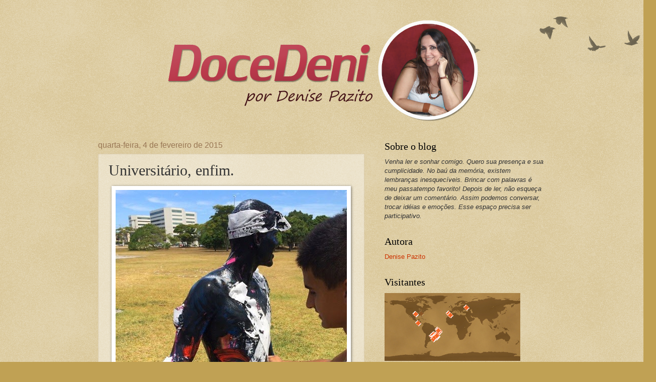

--- FILE ---
content_type: text/html; charset=UTF-8
request_url: https://docedeni.blogspot.com/b/stats?style=WHITE_TRANSPARENT&timeRange=ALL_TIME&token=APq4FmCC8FlG-lXJQkzmPdv17dTOJizf07mfRz5sIi2L7Vl2WNYmjS0QHCx8j5EKU_64bLi75JkESvM9q0K3kAKa9J0ES-64kw
body_size: -27
content:
{"total":1586214,"sparklineOptions":{"backgroundColor":{"fillOpacity":0.1,"fill":"#ffffff"},"series":[{"areaOpacity":0.3,"color":"#fff"}]},"sparklineData":[[0,11],[1,4],[2,16],[3,1],[4,2],[5,2],[6,4],[7,11],[8,2],[9,2],[10,3],[11,2],[12,3],[13,3],[14,99],[15,6],[16,3],[17,11],[18,10],[19,45],[20,54],[21,62],[22,94],[23,17],[24,8],[25,6],[26,9],[27,9],[28,9],[29,9]],"nextTickMs":514285}

--- FILE ---
content_type: text/javascript;charset=UTF-8
request_url: https://whos.amung.us/pingjs/?k=rnnls2ljgl92&t=Denise%20Pazito%3A%20Universit%C3%A1rio%2C%20enfim.&c=m&x=https%3A%2F%2Fdocedeni.blogspot.com%2F2015%2F02%2Funiversitario-enfim.html&y=&a=-1&d=2.08&v=27&r=3913
body_size: 691
content:
WAU_r_m('1','rnnls2ljgl92',-1,[{"lat":40,"lon":-83,"city":"Columbus","cc":"US","age":"new"},{"lat":-20.4,"lon":-54.6,"city":"Campo Grande","cc":"BR","age":"old"},{"lat":37.8,"lon":-97.8,"city":null,"cc":"US","age":"old"},{"lat":38.7,"lon":-9.1,"city":"Lisbon","cc":"PT","age":"old"},{"lat":37.8,"lon":-97.8,"city":null,"cc":"US","age":"old"},{"lat":-19.9,"lon":-44,"city":"Belo Horizonte","cc":"BR","age":"old"},{"lat":-23.6,"lon":-46.8,"city":"Taboao da Serra","cc":"BR","age":"old"},{"lat":37.1,"lon":-8.5,"city":"Portim\u00e3o","cc":"PT","age":"old"},{"lat":-23.6,"lon":-46.6,"city":"S\u00e3o Paulo","cc":"BR","age":"old"},{"lat":-5.8,"lon":-35.2,"city":"Natal","cc":"BR","age":"old"},{"lat":-27,"lon":-48.8,"city":"Itaja\u00ed","cc":"BR","age":"old"},{"lat":37.8,"lon":-97.8,"city":null,"cc":"US","age":"old"},{"lat":-15.8,"lon":-47.9,"city":"Bras\u00edlia","cc":"BR","age":"old"},{"lat":-22.9,"lon":-43.1,"city":"Rio de Janeiro","cc":"BR","age":"old"},{"lat":38.7,"lon":-9.1,"city":"Lisbon","cc":"PT","age":"old"},{"lat":55.7,"lon":37.6,"city":null,"cc":"RU","age":"old"},{"lat":37.8,"lon":-97.8,"city":null,"cc":"US","age":"old"},{"lat":-22.9,"lon":-43.1,"city":"Rio de Janeiro","cc":"BR","age":"old"},{"lat":-21.9,"lon":-47.9,"city":"S\u00e3o Carlos","cc":"BR","age":"old"},{"lat":-22.9,"lon":-43.1,"city":"Rio de Janeiro","cc":"BR","age":"old"},{"lat":-23.7,"lon":-46.5,"city":"Santo Andr\u00e9","cc":"BR","age":"old"},{"lat":-7.3,"lon":-36,"city":"Campina Grande","cc":"BR","age":"old"},{"lat":-12.9,"lon":-38.5,"city":"Salvador","cc":"BR","age":"old"},{"lat":-23.4,"lon":-51.9,"city":"Maring\u00e1","cc":"BR","age":"old"},{"lat":-3.7,"lon":-38.5,"city":"Fortaleza","cc":"BR","age":"old"},{"lat":-23.4,"lon":-51.9,"city":"Maring\u00e1","cc":"BR","age":"old"},{"lat":-22.8,"lon":-43.4,"city":"Nova Igua\u00e7u","cc":"BR","age":"old"},{"lat":-17.3,"lon":-49,"city":"Piracanjuba","cc":"BR","age":"old"},{"lat":-22.5,"lon":-44.2,"city":"Barra Mansa","cc":"BR","age":"old"},{"lat":-8,"lon":-34.9,"city":"Recife","cc":"BR","age":"old"},{"lat":-23.4,"lon":-46.9,"city":"Santana de Parnaiba","cc":"BR","age":"old"},{"lat":-22.8,"lon":-43.4,"city":"Mesquita","cc":"BR","age":"old"},{"lat":-22.9,"lon":-47,"city":"Campinas","cc":"BR","age":"old"},{"lat":-22.2,"lon":-50,"city":"Mar\u00edlia","cc":"BR","age":"old"},{"lat":-16.5,"lon":-50.4,"city":"Sao Luis de Montes Belos","cc":"BR","age":"old"},{"lat":-20.3,"lon":-40.3,"city":"Vit\u00f3ria","cc":"BR","age":"old"},{"lat":-5.4,"lon":-36.7,"city":"Afonso Bezerra","cc":"BR","age":"old"},{"lat":-22.8,"lon":-43,"city":"Sao Goncalo","cc":"BR","age":"old"},{"lat":37.8,"lon":-97.8,"city":null,"cc":"US","age":"old"},{"lat":37.8,"lon":-97.8,"city":null,"cc":"US","age":"old"},{"lat":-23.6,"lon":-46.6,"city":"S\u00e3o Paulo","cc":"BR","age":"old"},{"lat":-23.5,"lon":-47.4,"city":"Sorocaba","cc":"BR","age":"old"},{"lat":35.8,"lon":-5.8,"city":"Tangier","cc":"MA","age":"old"},{"lat":-23.6,"lon":-46.6,"city":"S\u00e3o Paulo","cc":"BR","age":"old"},{"lat":-20.1,"lon":-40.3,"city":"Serra","cc":"BR","age":"old"},{"lat":-20,"lon":-46.1,"city":"Ponte Nova","cc":"BR","age":"old"},{"lat":-29.2,"lon":-51.2,"city":"Caxias do Sul","cc":"BR","age":"old"},{"lat":-23.6,"lon":-46.2,"city":"Mogi das Cruzes","cc":"BR","age":"old"},{"lat":37.8,"lon":-97.8,"city":null,"cc":"US","age":"old"},{"lat":-19.5,"lon":-41,"city":"Baixo Guandu","cc":"BR","age":"old"},{"lat":14.6,"lon":-90.5,"city":"Guatemala City","cc":"GT","age":"old"}]);

--- FILE ---
content_type: application/javascript
request_url: https://t.dtscout.com/pv/?_a=v&_h=docedeni.blogspot.com&_ss=2oaxifqxxj&_pv=1&_ls=0&_u1=1&_u3=1&_cc=us&_pl=d&_cbid=38x0&_cb=_dtspv.c
body_size: -285
content:
try{_dtspv.c({"b":"chrome@131"},'38x0');}catch(e){}